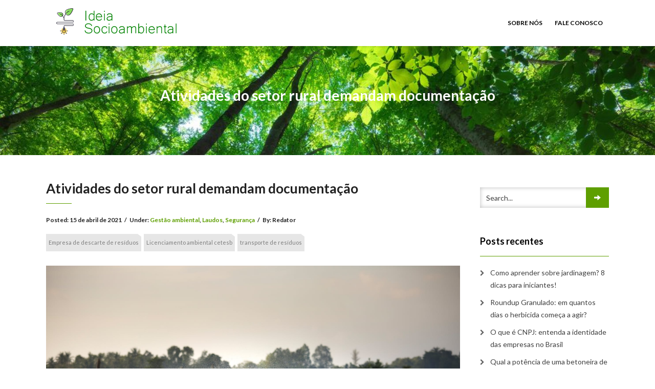

--- FILE ---
content_type: text/html; charset=UTF-8
request_url: https://www.ideiasocioambiental.com.br/atividades-do-setor-rural-demandam-documentacao/
body_size: 11050
content:
<!DOCTYPE html><html lang="pt-BR"><head><meta charset="UTF-8" /><meta http-equiv="X-UA-Compatible" content="IE=edge" /><meta name="viewport" content="width=device-width, initial-scale=1" /><meta name='robots' content='index, follow, max-image-preview:large, max-snippet:-1, max-video-preview:-1' /><title>Atividades do setor rural demandam documentação - Ideia Socioambiental</title><meta name="description" content="Os trabalhos realizados no setor rural são imprescindíveis para a sociedade, levando em consideração que muitos produtos acabam em produções industriais." /><link rel="canonical" href="https://www.ideiasocioambiental.com.br/atividades-do-setor-rural-demandam-documentacao/" /><meta property="og:locale" content="pt_BR" /><meta property="og:type" content="article" /><meta property="og:title" content="Atividades do setor rural demandam documentação - Ideia Socioambiental" /><meta property="og:description" content="Os trabalhos realizados no setor rural são imprescindíveis para a sociedade, levando em consideração que muitos produtos acabam em produções industriais." /><meta property="og:url" content="https://www.ideiasocioambiental.com.br/atividades-do-setor-rural-demandam-documentacao/" /><meta property="og:site_name" content="Ideia Socioambiental" /><meta property="article:published_time" content="2021-04-15T13:46:04+00:00" /><meta property="article:modified_time" content="2021-04-23T13:50:20+00:00" /><meta property="og:image" content="https://www.ideiasocioambiental.com.br/wp-content/uploads/2021/04/setor-rural.jpeg" /><meta property="og:image:width" content="1880" /><meta property="og:image:height" content="1253" /><meta property="og:image:type" content="image/jpeg" /><meta name="author" content="Redator" /><meta name="twitter:card" content="summary_large_image" /> <script type="application/ld+json" class="yoast-schema-graph">{"@context":"https://schema.org","@graph":[{"@type":"Article","@id":"https://www.ideiasocioambiental.com.br/atividades-do-setor-rural-demandam-documentacao/#article","isPartOf":{"@id":"https://www.ideiasocioambiental.com.br/atividades-do-setor-rural-demandam-documentacao/"},"author":{"name":"Redator","@id":"https://www.ideiasocioambiental.com.br/#/schema/person/085591424634c3f9769370c55dd77f99"},"headline":"Atividades do setor rural demandam documentação","datePublished":"2021-04-15T13:46:04+00:00","dateModified":"2021-04-23T13:50:20+00:00","mainEntityOfPage":{"@id":"https://www.ideiasocioambiental.com.br/atividades-do-setor-rural-demandam-documentacao/"},"wordCount":864,"commentCount":0,"publisher":{"@id":"https://www.ideiasocioambiental.com.br/#organization"},"image":{"@id":"https://www.ideiasocioambiental.com.br/atividades-do-setor-rural-demandam-documentacao/#primaryimage"},"thumbnailUrl":"https://www.ideiasocioambiental.com.br/wp-content/uploads/2021/04/setor-rural.jpeg","keywords":["Empresa de descarte de resíduos","Licenciamento ambiental cetesb","transporte de resíduos"],"articleSection":["Gestão ambiental","Laudos","Segurança"],"inLanguage":"pt-BR"},{"@type":"WebPage","@id":"https://www.ideiasocioambiental.com.br/atividades-do-setor-rural-demandam-documentacao/","url":"https://www.ideiasocioambiental.com.br/atividades-do-setor-rural-demandam-documentacao/","name":"Atividades do setor rural demandam documentação - Ideia Socioambiental","isPartOf":{"@id":"https://www.ideiasocioambiental.com.br/#website"},"primaryImageOfPage":{"@id":"https://www.ideiasocioambiental.com.br/atividades-do-setor-rural-demandam-documentacao/#primaryimage"},"image":{"@id":"https://www.ideiasocioambiental.com.br/atividades-do-setor-rural-demandam-documentacao/#primaryimage"},"thumbnailUrl":"https://www.ideiasocioambiental.com.br/wp-content/uploads/2021/04/setor-rural.jpeg","datePublished":"2021-04-15T13:46:04+00:00","dateModified":"2021-04-23T13:50:20+00:00","description":"Os trabalhos realizados no setor rural são imprescindíveis para a sociedade, levando em consideração que muitos produtos acabam em produções industriais.","breadcrumb":{"@id":"https://www.ideiasocioambiental.com.br/atividades-do-setor-rural-demandam-documentacao/#breadcrumb"},"inLanguage":"pt-BR","potentialAction":[{"@type":"ReadAction","target":["https://www.ideiasocioambiental.com.br/atividades-do-setor-rural-demandam-documentacao/"]}]},{"@type":"ImageObject","inLanguage":"pt-BR","@id":"https://www.ideiasocioambiental.com.br/atividades-do-setor-rural-demandam-documentacao/#primaryimage","url":"https://www.ideiasocioambiental.com.br/wp-content/uploads/2021/04/setor-rural.jpeg","contentUrl":"https://www.ideiasocioambiental.com.br/wp-content/uploads/2021/04/setor-rural.jpeg","width":1880,"height":1253,"caption":"setor rural"},{"@type":"BreadcrumbList","@id":"https://www.ideiasocioambiental.com.br/atividades-do-setor-rural-demandam-documentacao/#breadcrumb","itemListElement":[{"@type":"ListItem","position":1,"name":"Início","item":"https://www.ideiasocioambiental.com.br/"},{"@type":"ListItem","position":2,"name":"Atividades do setor rural demandam documentação"}]},{"@type":"WebSite","@id":"https://www.ideiasocioambiental.com.br/#website","url":"https://www.ideiasocioambiental.com.br/","name":"Ideia Socioambiental","description":"Ideias socioambientais para sua empresa","publisher":{"@id":"https://www.ideiasocioambiental.com.br/#organization"},"potentialAction":[{"@type":"SearchAction","target":{"@type":"EntryPoint","urlTemplate":"https://www.ideiasocioambiental.com.br/?s={search_term_string}"},"query-input":"required name=search_term_string"}],"inLanguage":"pt-BR"},{"@type":"Organization","@id":"https://www.ideiasocioambiental.com.br/#organization","name":"Ideia Socioambiental","url":"https://www.ideiasocioambiental.com.br/","logo":{"@type":"ImageObject","inLanguage":"pt-BR","@id":"https://www.ideiasocioambiental.com.br/#/schema/logo/image/","url":"https://www.ideiasocioambiental.com.br/wp-content/uploads/2018/04/cropped-logo-ideia-socioambiental-1.png","contentUrl":"https://www.ideiasocioambiental.com.br/wp-content/uploads/2018/04/cropped-logo-ideia-socioambiental-1.png","width":268,"height":58,"caption":"Ideia Socioambiental"},"image":{"@id":"https://www.ideiasocioambiental.com.br/#/schema/logo/image/"}},{"@type":"Person","@id":"https://www.ideiasocioambiental.com.br/#/schema/person/085591424634c3f9769370c55dd77f99","name":"Redator","image":{"@type":"ImageObject","inLanguage":"pt-BR","@id":"https://www.ideiasocioambiental.com.br/#/schema/person/image/","url":"https://secure.gravatar.com/avatar/9e576de807511bfa9bc2469951eb8eed?s=96&d=mm&r=g","contentUrl":"https://secure.gravatar.com/avatar/9e576de807511bfa9bc2469951eb8eed?s=96&d=mm&r=g","caption":"Redator"},"url":"https://www.ideiasocioambiental.com.br/author/redator/"}]}</script> <link rel='dns-prefetch' href='//fonts.googleapis.com' /><link rel="alternate" type="application/rss+xml" title="Feed para Ideia Socioambiental &raquo;" href="https://www.ideiasocioambiental.com.br/feed/" /><link rel="alternate" type="application/rss+xml" title="Feed de comentários para Ideia Socioambiental &raquo;" href="https://www.ideiasocioambiental.com.br/comments/feed/" /> <script defer src="[data-uri]"></script> <style id='wp-emoji-styles-inline-css' type='text/css'>img.wp-smiley, img.emoji {
		display: inline !important;
		border: none !important;
		box-shadow: none !important;
		height: 1em !important;
		width: 1em !important;
		margin: 0 0.07em !important;
		vertical-align: -0.1em !important;
		background: none !important;
		padding: 0 !important;
	}</style><link rel="stylesheet" href="https://www.ideiasocioambiental.com.br/wp-content/cache/minify/a5ff7.css" media="all" />
<style id='classic-theme-styles-inline-css' type='text/css'>/*! This file is auto-generated */
.wp-block-button__link{color:#fff;background-color:#32373c;border-radius:9999px;box-shadow:none;text-decoration:none;padding:calc(.667em + 2px) calc(1.333em + 2px);font-size:1.125em}.wp-block-file__button{background:#32373c;color:#fff;text-decoration:none}</style><style id='global-styles-inline-css' type='text/css'>body{--wp--preset--color--black: #000000;--wp--preset--color--cyan-bluish-gray: #abb8c3;--wp--preset--color--white: #ffffff;--wp--preset--color--pale-pink: #f78da7;--wp--preset--color--vivid-red: #cf2e2e;--wp--preset--color--luminous-vivid-orange: #ff6900;--wp--preset--color--luminous-vivid-amber: #fcb900;--wp--preset--color--light-green-cyan: #7bdcb5;--wp--preset--color--vivid-green-cyan: #00d084;--wp--preset--color--pale-cyan-blue: #8ed1fc;--wp--preset--color--vivid-cyan-blue: #0693e3;--wp--preset--color--vivid-purple: #9b51e0;--wp--preset--gradient--vivid-cyan-blue-to-vivid-purple: linear-gradient(135deg,rgba(6,147,227,1) 0%,rgb(155,81,224) 100%);--wp--preset--gradient--light-green-cyan-to-vivid-green-cyan: linear-gradient(135deg,rgb(122,220,180) 0%,rgb(0,208,130) 100%);--wp--preset--gradient--luminous-vivid-amber-to-luminous-vivid-orange: linear-gradient(135deg,rgba(252,185,0,1) 0%,rgba(255,105,0,1) 100%);--wp--preset--gradient--luminous-vivid-orange-to-vivid-red: linear-gradient(135deg,rgba(255,105,0,1) 0%,rgb(207,46,46) 100%);--wp--preset--gradient--very-light-gray-to-cyan-bluish-gray: linear-gradient(135deg,rgb(238,238,238) 0%,rgb(169,184,195) 100%);--wp--preset--gradient--cool-to-warm-spectrum: linear-gradient(135deg,rgb(74,234,220) 0%,rgb(151,120,209) 20%,rgb(207,42,186) 40%,rgb(238,44,130) 60%,rgb(251,105,98) 80%,rgb(254,248,76) 100%);--wp--preset--gradient--blush-light-purple: linear-gradient(135deg,rgb(255,206,236) 0%,rgb(152,150,240) 100%);--wp--preset--gradient--blush-bordeaux: linear-gradient(135deg,rgb(254,205,165) 0%,rgb(254,45,45) 50%,rgb(107,0,62) 100%);--wp--preset--gradient--luminous-dusk: linear-gradient(135deg,rgb(255,203,112) 0%,rgb(199,81,192) 50%,rgb(65,88,208) 100%);--wp--preset--gradient--pale-ocean: linear-gradient(135deg,rgb(255,245,203) 0%,rgb(182,227,212) 50%,rgb(51,167,181) 100%);--wp--preset--gradient--electric-grass: linear-gradient(135deg,rgb(202,248,128) 0%,rgb(113,206,126) 100%);--wp--preset--gradient--midnight: linear-gradient(135deg,rgb(2,3,129) 0%,rgb(40,116,252) 100%);--wp--preset--font-size--small: 13px;--wp--preset--font-size--medium: 20px;--wp--preset--font-size--large: 36px;--wp--preset--font-size--x-large: 42px;--wp--preset--spacing--20: 0.44rem;--wp--preset--spacing--30: 0.67rem;--wp--preset--spacing--40: 1rem;--wp--preset--spacing--50: 1.5rem;--wp--preset--spacing--60: 2.25rem;--wp--preset--spacing--70: 3.38rem;--wp--preset--spacing--80: 5.06rem;--wp--preset--shadow--natural: 6px 6px 9px rgba(0, 0, 0, 0.2);--wp--preset--shadow--deep: 12px 12px 50px rgba(0, 0, 0, 0.4);--wp--preset--shadow--sharp: 6px 6px 0px rgba(0, 0, 0, 0.2);--wp--preset--shadow--outlined: 6px 6px 0px -3px rgba(255, 255, 255, 1), 6px 6px rgba(0, 0, 0, 1);--wp--preset--shadow--crisp: 6px 6px 0px rgba(0, 0, 0, 1);}:where(.is-layout-flex){gap: 0.5em;}:where(.is-layout-grid){gap: 0.5em;}body .is-layout-flex{display: flex;}body .is-layout-flex{flex-wrap: wrap;align-items: center;}body .is-layout-flex > *{margin: 0;}body .is-layout-grid{display: grid;}body .is-layout-grid > *{margin: 0;}:where(.wp-block-columns.is-layout-flex){gap: 2em;}:where(.wp-block-columns.is-layout-grid){gap: 2em;}:where(.wp-block-post-template.is-layout-flex){gap: 1.25em;}:where(.wp-block-post-template.is-layout-grid){gap: 1.25em;}.has-black-color{color: var(--wp--preset--color--black) !important;}.has-cyan-bluish-gray-color{color: var(--wp--preset--color--cyan-bluish-gray) !important;}.has-white-color{color: var(--wp--preset--color--white) !important;}.has-pale-pink-color{color: var(--wp--preset--color--pale-pink) !important;}.has-vivid-red-color{color: var(--wp--preset--color--vivid-red) !important;}.has-luminous-vivid-orange-color{color: var(--wp--preset--color--luminous-vivid-orange) !important;}.has-luminous-vivid-amber-color{color: var(--wp--preset--color--luminous-vivid-amber) !important;}.has-light-green-cyan-color{color: var(--wp--preset--color--light-green-cyan) !important;}.has-vivid-green-cyan-color{color: var(--wp--preset--color--vivid-green-cyan) !important;}.has-pale-cyan-blue-color{color: var(--wp--preset--color--pale-cyan-blue) !important;}.has-vivid-cyan-blue-color{color: var(--wp--preset--color--vivid-cyan-blue) !important;}.has-vivid-purple-color{color: var(--wp--preset--color--vivid-purple) !important;}.has-black-background-color{background-color: var(--wp--preset--color--black) !important;}.has-cyan-bluish-gray-background-color{background-color: var(--wp--preset--color--cyan-bluish-gray) !important;}.has-white-background-color{background-color: var(--wp--preset--color--white) !important;}.has-pale-pink-background-color{background-color: var(--wp--preset--color--pale-pink) !important;}.has-vivid-red-background-color{background-color: var(--wp--preset--color--vivid-red) !important;}.has-luminous-vivid-orange-background-color{background-color: var(--wp--preset--color--luminous-vivid-orange) !important;}.has-luminous-vivid-amber-background-color{background-color: var(--wp--preset--color--luminous-vivid-amber) !important;}.has-light-green-cyan-background-color{background-color: var(--wp--preset--color--light-green-cyan) !important;}.has-vivid-green-cyan-background-color{background-color: var(--wp--preset--color--vivid-green-cyan) !important;}.has-pale-cyan-blue-background-color{background-color: var(--wp--preset--color--pale-cyan-blue) !important;}.has-vivid-cyan-blue-background-color{background-color: var(--wp--preset--color--vivid-cyan-blue) !important;}.has-vivid-purple-background-color{background-color: var(--wp--preset--color--vivid-purple) !important;}.has-black-border-color{border-color: var(--wp--preset--color--black) !important;}.has-cyan-bluish-gray-border-color{border-color: var(--wp--preset--color--cyan-bluish-gray) !important;}.has-white-border-color{border-color: var(--wp--preset--color--white) !important;}.has-pale-pink-border-color{border-color: var(--wp--preset--color--pale-pink) !important;}.has-vivid-red-border-color{border-color: var(--wp--preset--color--vivid-red) !important;}.has-luminous-vivid-orange-border-color{border-color: var(--wp--preset--color--luminous-vivid-orange) !important;}.has-luminous-vivid-amber-border-color{border-color: var(--wp--preset--color--luminous-vivid-amber) !important;}.has-light-green-cyan-border-color{border-color: var(--wp--preset--color--light-green-cyan) !important;}.has-vivid-green-cyan-border-color{border-color: var(--wp--preset--color--vivid-green-cyan) !important;}.has-pale-cyan-blue-border-color{border-color: var(--wp--preset--color--pale-cyan-blue) !important;}.has-vivid-cyan-blue-border-color{border-color: var(--wp--preset--color--vivid-cyan-blue) !important;}.has-vivid-purple-border-color{border-color: var(--wp--preset--color--vivid-purple) !important;}.has-vivid-cyan-blue-to-vivid-purple-gradient-background{background: var(--wp--preset--gradient--vivid-cyan-blue-to-vivid-purple) !important;}.has-light-green-cyan-to-vivid-green-cyan-gradient-background{background: var(--wp--preset--gradient--light-green-cyan-to-vivid-green-cyan) !important;}.has-luminous-vivid-amber-to-luminous-vivid-orange-gradient-background{background: var(--wp--preset--gradient--luminous-vivid-amber-to-luminous-vivid-orange) !important;}.has-luminous-vivid-orange-to-vivid-red-gradient-background{background: var(--wp--preset--gradient--luminous-vivid-orange-to-vivid-red) !important;}.has-very-light-gray-to-cyan-bluish-gray-gradient-background{background: var(--wp--preset--gradient--very-light-gray-to-cyan-bluish-gray) !important;}.has-cool-to-warm-spectrum-gradient-background{background: var(--wp--preset--gradient--cool-to-warm-spectrum) !important;}.has-blush-light-purple-gradient-background{background: var(--wp--preset--gradient--blush-light-purple) !important;}.has-blush-bordeaux-gradient-background{background: var(--wp--preset--gradient--blush-bordeaux) !important;}.has-luminous-dusk-gradient-background{background: var(--wp--preset--gradient--luminous-dusk) !important;}.has-pale-ocean-gradient-background{background: var(--wp--preset--gradient--pale-ocean) !important;}.has-electric-grass-gradient-background{background: var(--wp--preset--gradient--electric-grass) !important;}.has-midnight-gradient-background{background: var(--wp--preset--gradient--midnight) !important;}.has-small-font-size{font-size: var(--wp--preset--font-size--small) !important;}.has-medium-font-size{font-size: var(--wp--preset--font-size--medium) !important;}.has-large-font-size{font-size: var(--wp--preset--font-size--large) !important;}.has-x-large-font-size{font-size: var(--wp--preset--font-size--x-large) !important;}
.wp-block-navigation a:where(:not(.wp-element-button)){color: inherit;}
:where(.wp-block-post-template.is-layout-flex){gap: 1.25em;}:where(.wp-block-post-template.is-layout-grid){gap: 1.25em;}
:where(.wp-block-columns.is-layout-flex){gap: 2em;}:where(.wp-block-columns.is-layout-grid){gap: 2em;}
.wp-block-pullquote{font-size: 1.5em;line-height: 1.6;}</style><link rel="stylesheet" href="https://www.ideiasocioambiental.com.br/wp-content/cache/minify/528be.css" media="all" />
<link rel='stylesheet' id='vega-wp-googlefont1-css' href='//fonts.googleapis.com/css?family=Lato%3A400%2C400i%2C700%2C700i%2C900%2C900i&#038;subset=latin-ext&#038;ver=6.5.7' type='text/css' media='all' /><link rel="stylesheet" href="https://www.ideiasocioambiental.com.br/wp-content/cache/minify/b66bb.css" media="all" />
   <link rel="https://api.w.org/" href="https://www.ideiasocioambiental.com.br/wp-json/" /><link rel="alternate" type="application/json" href="https://www.ideiasocioambiental.com.br/wp-json/wp/v2/posts/1187" /><link rel="EditURI" type="application/rsd+xml" title="RSD" href="https://www.ideiasocioambiental.com.br/xmlrpc.php?rsd" /><meta name="generator" content="WordPress 6.5.7" /><link rel='shortlink' href='https://www.ideiasocioambiental.com.br/?p=1187' /><link rel="alternate" type="application/json+oembed" href="https://www.ideiasocioambiental.com.br/wp-json/oembed/1.0/embed?url=https%3A%2F%2Fwww.ideiasocioambiental.com.br%2Fatividades-do-setor-rural-demandam-documentacao%2F" /><link rel="alternate" type="text/xml+oembed" href="https://www.ideiasocioambiental.com.br/wp-json/oembed/1.0/embed?url=https%3A%2F%2Fwww.ideiasocioambiental.com.br%2Fatividades-do-setor-rural-demandam-documentacao%2F&#038;format=xml" /><style>.frontpage-banner.frontpage-banner-parallax-bg:before { width: 100%; height: 100%; background-color: #000000; opacity: 0.35; content: ""; position: absolute; left: 0; top: 0; z-index: 2; } .frontpage-simple-banner:before { width: 100%; height: 100%; background-color: #000000; opacity: 0.35; content: ""; position: absolute; left: 0; top: 0; z-index: 2; }</style><style>.frontpage-cta1.parallax-bg:before, .frontpage-cta1.image-bg:before {background-color:#000000} .frontpage-cta1.color-bg{background-color:#000000}</style><style>.frontpage-cta2.parallax-bg:before, .frontpage-cta2.image-bg:before {background-color:#000000} .frontpage-cta2.color-bg{background-color:#000000}</style><link rel="icon" href="https://www.ideiasocioambiental.com.br/wp-content/uploads/2018/04/cropped-sprout-32x32.png" sizes="32x32" /><link rel="icon" href="https://www.ideiasocioambiental.com.br/wp-content/uploads/2018/04/cropped-sprout-192x192.png" sizes="192x192" /><link rel="apple-touch-icon" href="https://www.ideiasocioambiental.com.br/wp-content/uploads/2018/04/cropped-sprout-180x180.png" /><meta name="msapplication-TileImage" content="https://www.ideiasocioambiental.com.br/wp-content/uploads/2018/04/cropped-sprout-270x270.png" /><style type="text/css" id="wp-custom-css">.navbar-custom .navbar-brand {
    line-height: 36px;
    padding-top: 13px;
    padding-bottom: 13px;
    height: 90px;
}</style></head><body data-rsssl=1 class="post-template-default single single-post postid-1187 single-format-standard wp-custom-logo body_padding"><div class="nav-wrapper"><div class="navbar navbar-custom  navbar-fixed-top" role="navigation"><div class="container"><div class="navbar-header"> <button type="button" class="navbar-toggle" data-toggle="collapse" data-target=".navbar-collapse"><i class="fa fa-bars"></i></button> <a class="navbar-brand image-logo" href="https://www.ideiasocioambiental.com.br/"><img src="https://www.ideiasocioambiental.com.br/wp-content/uploads/2018/04/cropped-logo-ideia-socioambiental-1.png" alt="Ideia Socioambiental" /></a></div><div class="navbar-collapse collapse"><ul id="menu-principal-menu" class="nav navbar-nav navbar-right menu-header"><li id="menu-item-17" class="menu-item menu-item-type-post_type menu-item-object-page menu-item-17"><a href="https://www.ideiasocioambiental.com.br/sobre-nos/">Sobre Nós</a></li><li id="menu-item-16" class="menu-item menu-item-type-post_type menu-item-object-page menu-item-16"><a href="https://www.ideiasocioambiental.com.br/fale-conosco/">Fale Conosco</a></li></ul></div></div><div class="clearfix"></div></div></div><div class="jumbotron image-banner banner-custom-header" style="background:url('https://www.ideiasocioambiental.com.br/wp-content/uploads/2018/04/cropped-shutterstock_292597868.jpg') no-repeat 0 0 #ffffff;background-size:cover;background-position:center center"><div class="container"><h1 class="block-title wow zoomIn">Atividades do setor rural demandam documentação</h1></div></div><div class="section post-content bg-white"><div class="container"><div class="row"><div class="col-md-9"><div id="post-1187" class="clearfix post-1187 post type-post status-publish format-standard has-post-thumbnail hentry category-gestao-ambiental category-laudos category-seguranca tag-empresa-de-descarte-de-residuos tag-licenciamento-ambiental-cetesb tag-transporte-de-residuos"><h3 class="entry-title">Atividades do setor rural demandam documentação</h3><div class="entry-meta"> Posted: <span class="date updated">15 de abril de 2021</span><span class="sep">/</span>Under: <a href="https://www.ideiasocioambiental.com.br/category/gestao-ambiental/" rel="category tag">Gestão ambiental</a>, <a href="https://www.ideiasocioambiental.com.br/category/laudos/" rel="category tag">Laudos</a>, <a href="https://www.ideiasocioambiental.com.br/category/seguranca/" rel="category tag">Segurança</a><span class="sep">/</span>By: <span class="vcard author author_name"><span class="fn">Redator</span></span></div><div class="entry-tags"><p><a href="https://www.ideiasocioambiental.com.br/tag/empresa-de-descarte-de-residuos/" rel="tag">Empresa de descarte de resíduos</a><a href="https://www.ideiasocioambiental.com.br/tag/licenciamento-ambiental-cetesb/" rel="tag">Licenciamento ambiental cetesb</a><a href="https://www.ideiasocioambiental.com.br/tag/transporte-de-residuos/" rel="tag">transporte de resíduos</a></p></div><div class="entry-image"><img width="1880" height="1253" src="https://www.ideiasocioambiental.com.br/wp-content/uploads/2021/04/setor-rural.jpeg" class="attachment-full size-full wp-post-image" alt="Atividades do setor rural demandam documentação" decoding="async" fetchpriority="high" srcset="https://www.ideiasocioambiental.com.br/wp-content/uploads/2021/04/setor-rural.jpeg 1880w, https://www.ideiasocioambiental.com.br/wp-content/uploads/2021/04/setor-rural-300x200.jpeg 300w, https://www.ideiasocioambiental.com.br/wp-content/uploads/2021/04/setor-rural-768x512.jpeg 768w, https://www.ideiasocioambiental.com.br/wp-content/uploads/2021/04/setor-rural-1024x682.jpeg 1024w" sizes="(max-width: 1880px) 100vw, 1880px" /></div><div class="entry-content"><p></p><p dir="ltr">Os trabalhos realizados no setor rural são imprescindíveis para a sociedade, levando em consideração que muitos produtos acabam em linhas de produção industriais ou na mesa dos consumidores.</p><p dir="ltr"><span id="more-1187"></span></p><p dir="ltr">Ao contrário do que muitos imaginam, o agronegócio também deve se responsabilizar pela produção de resíduos sólidos, empregando uma destinação correta, dentro da legislação ambiental vigente.</p><p dir="ltr">É preciso entender que muitos maquinários fazem parte do cenário rural, como tratores, caminhões e colheitadeiras. Esses veículos são movidos a combustível fóssil, além de possuírem peças metálicas e pneus de borracha que se degradam com o passar do tempo.</p><p dir="ltr">O uso de recursos naturais é necessário, levando em consideração que o tratamento do solo deve ser apropriado para a plantação de hortaliças, verduras, legumes e frutas. A irrigação é proporcionada pela água com origem de rios, lagos e lençóis freáticos presentes no subsolo.</p><p dir="ltr">A criação de animais depende de diversos fatores, como a área dedicada para a pastagem, além de plantação de gramíneas que podem ser consumidas pelos animais sem prejudicar a saúde veterinária.</p><h2>Documentação setorial verifica impacto ambiental</h2><p dir="ltr">A regularização de um empreendimento pode ser setorizada, conforme a região da propriedade rural. Os documentos podem ser de caráter municipal, estadual ou federal, conforme a atividade produtiva estabelecida no local.</p><p dir="ltr">No estado de São Paulo, por exemplo, os produtores rurais precisam solicitar um<strong> <a href="http:/www.ambientalengenharia.com.br/licenciamento-ambiental-cetesb" target="_blank" rel="noopener">licenciamento ambiental CETESB</a> </strong>para garantir que os impactos referentes á fauna e a flora sejam amenizados. Em outros estados, autarquias próprias podem ser acionadas para a fiscalização efetiva nas propriedades de cultivo orgânico e criação de animais leiteiros, de abate ou para produção de lã.</p><h2>Licenciamento ambiental de caráter nacional</h2><p dir="ltr">Os produtores rurais não são os únicos que precisam de um licenciamento ambiental Ibama (Instituto Brasileiro do Meio Ambiente e dos Recursos Naturais Renováveis), uma autarquia de caráter nacional, para poder produzir e atender a demanda recorrente de matéria-prima e produtos alimentícios para as indústrias e a sociedade, respectivamente.</p><p dir="ltr">Produtores ribeirinhos de rios e mares também devem estar com a documentação em dia quando se trata de criação de recursos advindos desses locais.</p><p dir="ltr">A licença de pesca ibama é um documento obrigatório que os pescadores devem possuir, tanto na região litorânea, como em todo o território nacional, quanto em rios e afluentes.</p><p dir="ltr">Esse cuidado leva em consideração o tempo de reprodução dos animais, regulando a captura apenas em períodos que não ocorrem as desovas, denominado seguro.</p><h2>Pastagem regulada com produto adequado</h2><p dir="ltr">Os animais que são criados em campo aberto precisam ter um terreno adequado para a pastagem. O tratamento do solo deve apresentar condições ideais para que o preço do saco de capim mombaça valha o investimento.</p><p dir="ltr">Vale destacar que, esse modelo de capim é aprovado pelo Ministério da Agricultura pois, apesar de sua origem africana, se adaptou ao solo nacional sem interferir na fauna ou na flora local.</p><p dir="ltr">É importante lembrar que o agronegócio é parte essencial da economia em todo o mundo, principalmente em terras tupiniquins, por diversos fatores, entre eles:</p><ul><li>Disponibilidade de terra produtiva;</li><li>Atividades múltiplas de plantio;</li><li>Condições climáticas favoráveis;</li><li>Variedade de animais para criação.</li></ul><p dir="ltr">Os serviços que ocorrem no setor agropecuário se ajustam aos novos tempos, implementando máquinas modernas e modelos de plantio e tratamento do solo adequados.</p><p dir="ltr">Os proprietários de chácaras, sítios e fazendas adaptam seus espaços conforme a agricultura permite, com hortas, pomares e criação de animais atendendo a demanda do mercado consumidor.</p><h2>Descarte de resíduos na zona rural</h2><p dir="ltr">A logística empregada nos ambientes rurais é importante para o abastecimento de centrais de distribuição dos bens de consumo produzidos em larga escala e destinados a linhas de produção industriais e consumidores diretos.</p><p dir="ltr">Dessa forma, é usual encontrar veículos que produzem resíduos sólidos. Os produtos orgânicos até são reutilizados, como o esterco que vira adubo, assim como a folhagem e outros resquícios da produção rural.</p><p dir="ltr">Ainda assim, o poder público deve atender a região com a disponibilidade de <strong><a href="http://residuos.crivellaro.com.br/transportes-de-residuos/transporte-coleta-residuos/onde-faz-transporte-residuos-solidos-aguai" target="_blank" rel="noopener">transporte de resíduos</a> </strong>sólidos produzidos no dia a dia, como sacos plásticos, pneus velhos, peças metálicas de veículos, entre outros exemplares.</p><p dir="ltr">Tudo que não é reaproveitado no ambiente rural deve ser removido para um local adequado, assim como o lixo doméstico das áreas urbanas. A separação em categoria ajuda na proteção ao meio ambiente, possibilitando que uma<strong> <a href="http://residuos.crivellaro.com.br/descartes-de-residuos/descarte-adequado-de-residuos/empresa-descarte-de-residuos-santa-catarina" target="_blank" rel="noopener">empresa de descarte de resíduos</a> </strong>sólidos recicláveis possa dar uma destinação adequada para os materiais.</p><p dir="ltr">Com tudo regularizado, dando os devidos encaminhamentos aos documentos apropriados e tomando os devidos cuidados com os resíduos sólidos, é possível que o empreendedor do setor do agronegócio tenha possibilidades de expansão conforme os investimentos são empregados.</p><p></p></div></div></div><div class="col-md-3 sidebar"><div class="sidebar-widgets" ><div id="search-2" class="widget widget_search"><form role="search" method="get" class="search-form" action="https://www.ideiasocioambiental.com.br/"> <input type="search" class="search-field form-control" placeholder="Search..." value="" name="s" title="Search for:"  /> <button class="btn btn-primary-custom" name="submit" type="submit"><i class="glyphicon glyphicon-arrow-right"></i></button></form></div><div id="recent-posts-2" class="widget widget_recent_entries"><h3 class="widget-title">Posts recentes</h3><ul><li> <a href="https://www.ideiasocioambiental.com.br/como-aprender-sobre-jardinagem-8-dicas-para-iniciantes/">Como aprender sobre jardinagem? 8 dicas para iniciantes!</a></li><li> <a href="https://www.ideiasocioambiental.com.br/roundup-granulado-em-quantos-dias-o-herbicida-comeca-a-agir/">Roundup Granulado: em quantos dias o herbicida começa a agir?</a></li><li> <a href="https://www.ideiasocioambiental.com.br/o-que-e-cnpj-entenda-a-identidade-das-empresas-no-brasil/">O que é CNPJ: entenda a identidade das empresas no Brasil</a></li><li> <a href="https://www.ideiasocioambiental.com.br/qual-a-potencia-de-uma-betoneira-de-400-litros/">Qual a potência de uma betoneira de 400 litros</a></li><li> <a href="https://www.ideiasocioambiental.com.br/lombada-educativa-onde-e-obrigatorio-instalar/">Lombada educativa: onde é obrigatório instalar</a></li></ul></div><div id="categories-2" class="widget widget_categories"><h3 class="widget-title">Categorias</h3><ul><li class="cat-item cat-item-632"><a href="https://www.ideiasocioambiental.com.br/category/agronegocio/">Agronegócio</a></li><li class="cat-item cat-item-5"><a href="https://www.ideiasocioambiental.com.br/category/agua-potavel/">Água Potável</a></li><li class="cat-item cat-item-395"><a href="https://www.ideiasocioambiental.com.br/category/areas-contaminadas/">Áreas contaminadas</a></li><li class="cat-item cat-item-280"><a href="https://www.ideiasocioambiental.com.br/category/coleta/">Coleta</a></li><li class="cat-item cat-item-392"><a href="https://www.ideiasocioambiental.com.br/category/construcao/">Construção</a></li><li class="cat-item cat-item-323"><a href="https://www.ideiasocioambiental.com.br/category/consultoria-ambiental/">Consultoria ambiental</a></li><li class="cat-item cat-item-606"><a href="https://www.ideiasocioambiental.com.br/category/decoracao/">Decoração</a></li><li class="cat-item cat-item-68"><a href="https://www.ideiasocioambiental.com.br/category/dedetizacao/">Dedetização</a></li><li class="cat-item cat-item-408"><a href="https://www.ideiasocioambiental.com.br/category/descarte/">Descarte</a></li><li class="cat-item cat-item-194"><a href="https://www.ideiasocioambiental.com.br/category/dicas/">Dicas</a></li><li class="cat-item cat-item-239"><a href="https://www.ideiasocioambiental.com.br/category/efluentes/">Efluentes</a></li><li class="cat-item cat-item-9"><a href="https://www.ideiasocioambiental.com.br/category/energia-limpa/">Energia Limpa</a></li><li class="cat-item cat-item-20"><a href="https://www.ideiasocioambiental.com.br/category/ensaio/">Ensaio</a></li><li class="cat-item cat-item-281"><a href="https://www.ideiasocioambiental.com.br/category/entulhos/">Entulhos</a></li><li class="cat-item cat-item-322"><a href="https://www.ideiasocioambiental.com.br/category/gestao-ambiental/">Gestão ambiental</a></li><li class="cat-item cat-item-109"><a href="https://www.ideiasocioambiental.com.br/category/laudos/">Laudos</a></li><li class="cat-item cat-item-38"><a href="https://www.ideiasocioambiental.com.br/category/meio-ambiente/">Meio ambiente</a></li><li class="cat-item cat-item-30"><a href="https://www.ideiasocioambiental.com.br/category/paisagismo/">Paisagismo</a></li><li class="cat-item cat-item-404"><a href="https://www.ideiasocioambiental.com.br/category/planeta/">Planeta</a></li><li class="cat-item cat-item-273"><a href="https://www.ideiasocioambiental.com.br/category/reciclagem/">Reciclagem</a></li><li class="cat-item cat-item-380"><a href="https://www.ideiasocioambiental.com.br/category/recursos/">Recursos</a></li><li class="cat-item cat-item-87"><a href="https://www.ideiasocioambiental.com.br/category/residuos/">Resíduos</a></li><li class="cat-item cat-item-147"><a href="https://www.ideiasocioambiental.com.br/category/seguranca/">Segurança</a></li><li class="cat-item cat-item-1"><a href="https://www.ideiasocioambiental.com.br/category/sem-categoria/">Sem categoria</a></li><li class="cat-item cat-item-219"><a href="https://www.ideiasocioambiental.com.br/category/servicos/">Serviços</a></li><li class="cat-item cat-item-14"><a href="https://www.ideiasocioambiental.com.br/category/sustentabilidade/">Sustentabilidade</a></li><li class="cat-item cat-item-313"><a href="https://www.ideiasocioambiental.com.br/category/tratamento/">Tratamento</a></li><li class="cat-item cat-item-135"><a href="https://www.ideiasocioambiental.com.br/category/vatagens/">Vatagens</a></li></ul></div></div></div></div></div></div><div class="footer"><div class="container"><div class="row"><div class="col-md-8"><ul id="menu-footer" class="nav-foot"><li><a href="https://www.ideiasocioambiental.com.br/fale-conosco/">Fale Conosco</a></li><li><a href="https://www.ideiasocioambiental.com.br/sobre-nos/">Sobre Nós</a></li></ul></div><div class="col-md-4"><div class="copyright">Todos os Direitos Reservados Ideia Socioambiental<br /><span class="credit">Vega Wordpress Theme by <a target="_blank" href="https://www.lyrathemes.com">LyraThemes</a></span></div></div></div></div></div><div id="back_to_top"><div class="container"> <a href="#"><i class="fa fa-chevron-up"></i></a></div></div>       <script  defer src="https://www.ideiasocioambiental.com.br/wp-content/cache/minify/bbe44.js"></script>
 </body></html>
<!--
Performance optimized by W3 Total Cache. Learn more: https://www.boldgrid.com/w3-total-cache/

Page Caching using Disk: Enhanced 
Minified using Disk

Served from: www.ideiasocioambiental.com.br @ 2026-01-21 05:52:38 by W3 Total Cache
-->